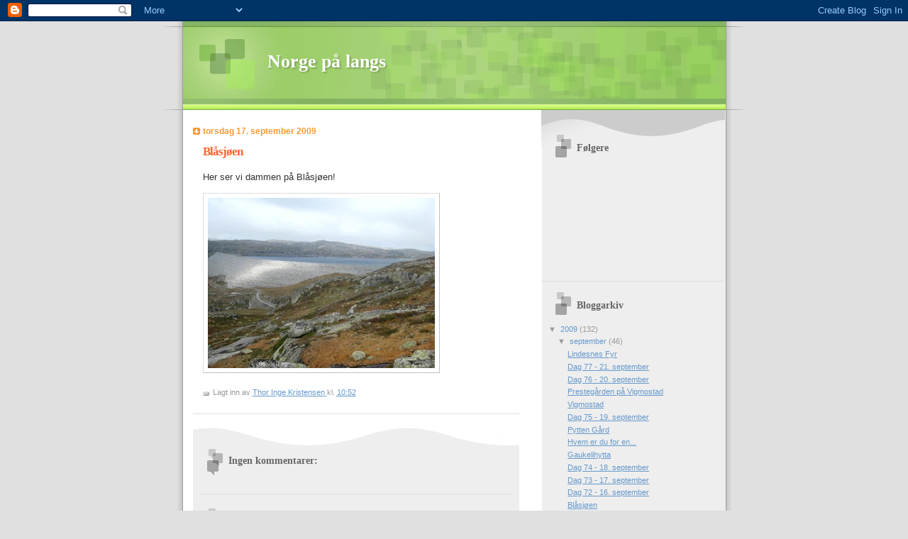

--- FILE ---
content_type: text/html; charset=UTF-8
request_url: https://norgeplangs.blogspot.com/2009/09/blog-post_4211.html
body_size: 7965
content:
<!DOCTYPE html>
<html dir='ltr'>
<head>
<link href='https://www.blogger.com/static/v1/widgets/55013136-widget_css_bundle.css' rel='stylesheet' type='text/css'/>
<meta content='text/html; charset=UTF-8' http-equiv='Content-Type'/>
<meta content='blogger' name='generator'/>
<link href='https://norgeplangs.blogspot.com/favicon.ico' rel='icon' type='image/x-icon'/>
<link href='http://norgeplangs.blogspot.com/2009/09/blog-post_4211.html' rel='canonical'/>
<link rel="alternate" type="application/atom+xml" title="Norge på langs - Atom" href="https://norgeplangs.blogspot.com/feeds/posts/default" />
<link rel="alternate" type="application/rss+xml" title="Norge på langs - RSS" href="https://norgeplangs.blogspot.com/feeds/posts/default?alt=rss" />
<link rel="service.post" type="application/atom+xml" title="Norge på langs - Atom" href="https://draft.blogger.com/feeds/8452723637585874490/posts/default" />

<link rel="alternate" type="application/atom+xml" title="Norge på langs - Atom" href="https://norgeplangs.blogspot.com/feeds/7767966486122783763/comments/default" />
<!--Can't find substitution for tag [blog.ieCssRetrofitLinks]-->
<link href='https://blogger.googleusercontent.com/img/b/R29vZ2xl/AVvXsEjhocaB4p6hw9tRVwXpxWBySLpzfylbPHodNqNQl_Xnr9fkFU0XDSbeaXMQ-zik0TEgIdbUBF_NlevwF3CtSR-CHoLcewDQbmJZu-gsaML9Npz9JYsu4ojtVxhjTyF7fFjETWuRtdSREVkQ/s320/bilde-798040.jpg' rel='image_src'/>
<meta content='http://norgeplangs.blogspot.com/2009/09/blog-post_4211.html' property='og:url'/>
<meta content='Blåsjøen' property='og:title'/>
<meta content='Her ser vi dammen på Blåsjøen!' property='og:description'/>
<meta content='https://blogger.googleusercontent.com/img/b/R29vZ2xl/AVvXsEjhocaB4p6hw9tRVwXpxWBySLpzfylbPHodNqNQl_Xnr9fkFU0XDSbeaXMQ-zik0TEgIdbUBF_NlevwF3CtSR-CHoLcewDQbmJZu-gsaML9Npz9JYsu4ojtVxhjTyF7fFjETWuRtdSREVkQ/w1200-h630-p-k-no-nu/bilde-798040.jpg' property='og:image'/>
<title>Norge på langs: Blåsjøen</title>
<style id='page-skin-1' type='text/css'><!--
/*
Blogger Template Style
Name:     TicTac
Date:     1 March 2004
Updated by: Blogger Team
*/
/* ---( page defaults )--- */
body {
margin: 0;
padding: 0;
font-size: small;
text-align: center;
color: #333333;
background: #e0e0e0;
}
blockquote {
margin-top: 0;
margin-right: 0;
margin-bottom: 0;
margin-left: 30px;
padding-top: 10px;
padding-right: 0;
padding-bottom: 0;
padding-left: 20px;
font-size: 88%;
line-height: 1.5em;
color: #666;
background: url(https://resources.blogblog.com/blogblog/data/tictac/quotes.gif) no-repeat top left;
}
blockquote p {
margin-top: 0;
}
abbr, acronym {
cursor: help;
font-style: normal;
border-bottom: 1px dotted;
}
code {
color: #f63;
}
hr {
display: none;
}
img {
border: none;
}
/* unordered list style */
ul {
list-style: none;
margin-left: 10px;
padding: 0;
}
li {
list-style: none;
padding-left: 14px;
margin-bottom: 3px;
background: url(https://resources.blogblog.com/blogblog/data/tictac/tictac_orange.gif) no-repeat left 6px;
}
/* links */
a:link {
color: #6699cc;
}
a:visited {
color: #666699;
}
a:hover {
color: #693;
}
a:active {
color: #cc3333;
text-decoration: none;
}
/* ---( layout structure )---*/
#outer-wrapper {
width: 847px;
margin: 0px auto 0;
text-align: left;
font: normal normal 100% Verdana, sans-serif;
background: url(https://resources.blogblog.com/blogblog/data/tictac/tile_left.gif) repeat-y;
}
#content-wrapper {
margin-left: 42px; /* to avoid the border image */
width: 763px;
}
#main {
float: left;
width: 460px;
margin-top: 20px;
margin-right: 0;
margin-bottom: 0;
margin-left: 0;
padding-top: 0;
padding-right: 0;
padding-bottom: 0;
padding-left: 1em;
line-height: 1.5em;
word-wrap: break-word; /* fix for long text breaking sidebar float in IE */
overflow: hidden;     /* fix for long non-text content breaking IE sidebar float */
}
#sidebar {
float: right;
width: 259px;
padding-top: 20px;
padding-right: 0px;
padding-bottom: 0;
padding-left: 0;
font-size: 85%;
line-height: 1.4em;
color: #999999;
background: url(https://resources.blogblog.com/blogblog/data/tictac/sidebar_bg.gif) no-repeat left top;
word-wrap: break-word; /* fix for long text breaking sidebar float in IE */
overflow: hidden;     /* fix for long non-text content breaking IE sidebar float */
}
/* ---( header and site name )--- */
#header-wrapper {
margin: 0;
padding: 0;
font: normal normal 100% 'Lucida Grande','Trebuchet MS';
background: #e0e0e0 url(https://resources.blogblog.com/blogblog/data/tictac/top_div_left.gif) no-repeat left top;
}
#header {
margin: 0;
padding-top: 25px;
padding-right: 60px;
padding-bottom: 35px;
padding-left: 160px;
color: #FFFFFF;
background: url(https://resources.blogblog.com/blogblog/data/tictac/top_h1.gif) no-repeat bottom left;
}
#header h1 {
font-size: 200%;
text-shadow: #81A75B 2px 2px 2px;
}
#header h1 a {
text-decoration: none;
color: #FFFFFF;
}
#header h1 a:hover {
color: #eee;
}
/* ---( main column )--- */
h2.date-header {
margin-top: 0;
padding-left: 14px;
font-size: 90%;
color: #ff9933;
background: url(https://resources.blogblog.com/blogblog/data/tictac/date_icon.gif) no-repeat left 50%;
}
.post h3 {
margin-top: 0;
font: normal bold 130% 'Lucida Grande','Trebuchet MS';
letter-spacing: -1px;
color: #ff6633;
}
.post {
margin-top: 0;
margin-right: 0;
margin-bottom: 1.5em;
margin-left: 0;
padding-top: 0;
padding-right: 0;
padding-bottom: 1.5em;
padding-left: 14px;
border-bottom: 1px solid #ddd;
}
.post h3 a,
.post h3 a:visited {
color: #ff6633;
text-decoration: none;
}
.post-footer {
margin: 0;
padding-top: 0;
padding-right: 0;
padding-bottom: 0;
padding-left: 14px;
font-size: 88%;
color: #999999;
background: url(https://resources.blogblog.com/blogblog/data/tictac/tictac_grey.gif) no-repeat left 8px;
}
.post img, table.tr-caption-container {
padding: 6px;
border-top: 1px solid #ddd;
border-left: 1px solid #ddd;
border-bottom: 1px solid #c0c0c0;
border-right: 1px solid #c0c0c0;
}
.tr-caption-container img {
border: none;
padding: 0;
}
.feed-links {
clear: both;
line-height: 2.5em;
}
#blog-pager-newer-link {
float: left;
}
#blog-pager-older-link {
float: right;
}
#blog-pager {
text-align: center;
}
/* comment styles */
#comments {
padding: 10px 10px 0px 10px;
font-size: 85%;
line-height: 1.5em;
color: #666;
background: #eee url(https://resources.blogblog.com/blogblog/data/tictac/comments_curve.gif) no-repeat top left;
}
#comments h4 {
margin-top: 20px;
margin-right: 0;
margin-bottom: 15px;
margin-left: 0;
padding-top: 8px;
padding-right: 0;
padding-bottom: 0;
padding-left: 40px;
font-family: "Lucida Grande", "Trebuchet MS";
font-size: 130%;
color: #666;
background: url(https://resources.blogblog.com/blogblog/data/tictac/bubbles.gif) no-repeat 10px 0;
height: 29px !important; /* for most browsers */
height /**/:37px; /* for IE5/Win */
}
#comments ul {
margin-left: 0;
}
#comments li {
background: none;
padding-left: 0;
}
.comment-body {
padding-top: 0;
padding-right: 10px;
padding-bottom: 0;
padding-left: 25px;
background: url(https://resources.blogblog.com/blogblog/data/tictac/tictac_orange.gif) no-repeat 10px 5px;
}
.comment-body p {
margin-bottom: 0;
}
.comment-author {
margin-top: 4px;
margin-right: 0;
margin-bottom: 0;
margin-left: 0;
padding-top: 0;
padding-right: 10px;
padding-bottom: 0;
padding-left: 60px;
color: #999;
background: url(https://resources.blogblog.com/blogblog/data/tictac/comment_arrow.gif) no-repeat 44px 2px;
}
.comment-footer {
border-bottom: 1px solid #ddd;
padding-bottom: 1em;
}
.deleted-comment {
font-style:italic;
color:gray;
}
/* ---( sidebar )--- */
.sidebar h2 {
margin-top: 0;
margin-right: 0;
margin-bottom: 0;
margin-left: 0;
padding-top: 25px;
padding-right: 0;
padding-bottom: 0;
padding-left: 40px;
font: normal bold 130% 'Lucida Grande','Trebuchet MS';
color: #666666;
height: 32px;
background: url(https://resources.blogblog.com/blogblog/data/tictac/sidebar_icon.gif) no-repeat 10px 15px;
height: 32px !important; /* for most browsers */
height /**/:57px; /* for IE5/Win */
}
.sidebar .widget {
margin: 0;
padding-top: 0;
padding-right: 0;
padding-bottom: 10px;
padding-left: 10px;
border-bottom: 1px solid #ddd;
}
.sidebar li {
background: url(https://resources.blogblog.com/blogblog/data/tictac/tictac_green.gif) no-repeat left 5px;
}
.profile-textblock {
clear: both;
margin-left: 0;
}
.profile-img {
float: left;
margin-top: 0;
margin-right: 5px;
margin-bottom: 5px;
margin-left: 0;
border: 1px solid #ddd;
padding: 4px;
}
/* ---( footer )--- */
.clear { /* to fix IE6 padding-top issue */
clear: both;
}
#footer-wrapper {
margin: 0;
padding-top: 0;
padding-right: 0;
padding-bottom: 9px;
padding-left: 0;
font-size: 85%;
color: #ddd;
background: url(https://resources.blogblog.com/blogblog/data/tictac/bottom_sill.gif) no-repeat bottom left;
}
#footer {
margin: 0;
padding-top: 20px;
padding-right: 320px;
padding-bottom: 20px;
padding-left: 95px;
background: url(https://resources.blogblog.com/blogblog/data/tictac/bottom_sash_left.gif) no-repeat top left;
}
/** Page structure tweaks for layout editor wireframe */
body#layout #outer-wrapper,
body#layout #main,
body#layout #sidebar {
padding-top: 0;
margin-top: 0;
}
body#layout #outer-wrapper,
body#layout #content-wrapper {
width: 740px;
}
body#layout #sidebar {
margin-right: 0;
margin-bottom: 1em;
}
body#layout #header,
body#layout #footer,
body#layout #main {
padding: 0;
}
body#layout #content-wrapper {
margin: 0px;
}

--></style>
<link href='https://draft.blogger.com/dyn-css/authorization.css?targetBlogID=8452723637585874490&amp;zx=12725046-4e1f-4f2b-a960-354b9d5f4efd' media='none' onload='if(media!=&#39;all&#39;)media=&#39;all&#39;' rel='stylesheet'/><noscript><link href='https://draft.blogger.com/dyn-css/authorization.css?targetBlogID=8452723637585874490&amp;zx=12725046-4e1f-4f2b-a960-354b9d5f4efd' rel='stylesheet'/></noscript>
<meta name='google-adsense-platform-account' content='ca-host-pub-1556223355139109'/>
<meta name='google-adsense-platform-domain' content='blogspot.com'/>

</head>
<body>
<div class='navbar section' id='navbar'><div class='widget Navbar' data-version='1' id='Navbar1'><script type="text/javascript">
    function setAttributeOnload(object, attribute, val) {
      if(window.addEventListener) {
        window.addEventListener('load',
          function(){ object[attribute] = val; }, false);
      } else {
        window.attachEvent('onload', function(){ object[attribute] = val; });
      }
    }
  </script>
<div id="navbar-iframe-container"></div>
<script type="text/javascript" src="https://apis.google.com/js/platform.js"></script>
<script type="text/javascript">
      gapi.load("gapi.iframes:gapi.iframes.style.bubble", function() {
        if (gapi.iframes && gapi.iframes.getContext) {
          gapi.iframes.getContext().openChild({
              url: 'https://draft.blogger.com/navbar/8452723637585874490?po\x3d7767966486122783763\x26origin\x3dhttps://norgeplangs.blogspot.com',
              where: document.getElementById("navbar-iframe-container"),
              id: "navbar-iframe"
          });
        }
      });
    </script><script type="text/javascript">
(function() {
var script = document.createElement('script');
script.type = 'text/javascript';
script.src = '//pagead2.googlesyndication.com/pagead/js/google_top_exp.js';
var head = document.getElementsByTagName('head')[0];
if (head) {
head.appendChild(script);
}})();
</script>
</div></div>
<div id='outer-wrapper'><div id='wrap2'>
<!-- skip links for text browsers -->
<span id='skiplinks' style='display:none;'>
<a href='#main'>skip to main </a> |
      <a href='#sidebar'>skip to sidebar</a>
</span>
<div id='header-wrapper'>
<div class='header section' id='header'><div class='widget Header' data-version='1' id='Header1'>
<div id='header-inner'>
<div class='titlewrapper'>
<h1 class='title'>
<a href='https://norgeplangs.blogspot.com/'>
Norge på langs
</a>
</h1>
</div>
<div class='descriptionwrapper'>
<p class='description'><span>
</span></p>
</div>
</div>
</div></div>
</div>
<div id='content-wrapper'>
<div id='crosscol-wrapper' style='text-align:center'>
<div class='crosscol no-items section' id='crosscol'></div>
</div>
<div id='main-wrapper'>
<div class='main section' id='main'><div class='widget Blog' data-version='1' id='Blog1'>
<div class='blog-posts hfeed'>

          <div class="date-outer">
        
<h2 class='date-header'><span>torsdag 17. september 2009</span></h2>

          <div class="date-posts">
        
<div class='post-outer'>
<div class='post hentry uncustomized-post-template' itemprop='blogPost' itemscope='itemscope' itemtype='http://schema.org/BlogPosting'>
<meta content='https://blogger.googleusercontent.com/img/b/R29vZ2xl/AVvXsEjhocaB4p6hw9tRVwXpxWBySLpzfylbPHodNqNQl_Xnr9fkFU0XDSbeaXMQ-zik0TEgIdbUBF_NlevwF3CtSR-CHoLcewDQbmJZu-gsaML9Npz9JYsu4ojtVxhjTyF7fFjETWuRtdSREVkQ/s320/bilde-798040.jpg' itemprop='image_url'/>
<meta content='8452723637585874490' itemprop='blogId'/>
<meta content='7767966486122783763' itemprop='postId'/>
<a name='7767966486122783763'></a>
<h3 class='post-title entry-title' itemprop='name'>
Blåsjøen
</h3>
<div class='post-header'>
<div class='post-header-line-1'></div>
</div>
<div class='post-body entry-content' id='post-body-7767966486122783763' itemprop='description articleBody'>
Her ser vi dammen på Blåsjøen!<p class="mobile-photo"><a href="https://blogger.googleusercontent.com/img/b/R29vZ2xl/AVvXsEjhocaB4p6hw9tRVwXpxWBySLpzfylbPHodNqNQl_Xnr9fkFU0XDSbeaXMQ-zik0TEgIdbUBF_NlevwF3CtSR-CHoLcewDQbmJZu-gsaML9Npz9JYsu4ojtVxhjTyF7fFjETWuRtdSREVkQ/s1600-h/bilde-798040.jpg"><img alt="" border="0" id="BLOGGER_PHOTO_ID_5382356371783550178" src="https://blogger.googleusercontent.com/img/b/R29vZ2xl/AVvXsEjhocaB4p6hw9tRVwXpxWBySLpzfylbPHodNqNQl_Xnr9fkFU0XDSbeaXMQ-zik0TEgIdbUBF_NlevwF3CtSR-CHoLcewDQbmJZu-gsaML9Npz9JYsu4ojtVxhjTyF7fFjETWuRtdSREVkQ/s320/bilde-798040.jpg" /></a></p>
<div style='clear: both;'></div>
</div>
<div class='post-footer'>
<div class='post-footer-line post-footer-line-1'>
<span class='post-author vcard'>
Lagt inn av
<span class='fn' itemprop='author' itemscope='itemscope' itemtype='http://schema.org/Person'>
<meta content='https://draft.blogger.com/profile/02308790208352948248' itemprop='url'/>
<a class='g-profile' href='https://draft.blogger.com/profile/02308790208352948248' rel='author' title='author profile'>
<span itemprop='name'>Thor Inge Kristensen</span>
</a>
</span>
</span>
<span class='post-timestamp'>
kl.
<meta content='http://norgeplangs.blogspot.com/2009/09/blog-post_4211.html' itemprop='url'/>
<a class='timestamp-link' href='https://norgeplangs.blogspot.com/2009/09/blog-post_4211.html' rel='bookmark' title='permanent link'><abbr class='published' itemprop='datePublished' title='2009-09-17T10:52:00+02:00'>10:52</abbr></a>
</span>
<span class='post-comment-link'>
</span>
<span class='post-icons'>
<span class='item-control blog-admin pid-1371022637'>
<a href='https://draft.blogger.com/post-edit.g?blogID=8452723637585874490&postID=7767966486122783763&from=pencil' title='Rediger innlegg'>
<img alt='' class='icon-action' height='18' src='https://resources.blogblog.com/img/icon18_edit_allbkg.gif' width='18'/>
</a>
</span>
</span>
<div class='post-share-buttons goog-inline-block'>
</div>
</div>
<div class='post-footer-line post-footer-line-2'>
<span class='post-labels'>
</span>
</div>
<div class='post-footer-line post-footer-line-3'>
<span class='post-location'>
</span>
</div>
</div>
</div>
<div class='comments' id='comments'>
<a name='comments'></a>
<h4>Ingen kommentarer:</h4>
<div id='Blog1_comments-block-wrapper'>
<dl class='avatar-comment-indent' id='comments-block'>
</dl>
</div>
<p class='comment-footer'>
<div class='comment-form'>
<a name='comment-form'></a>
<h4 id='comment-post-message'>Legg inn en kommentar</h4>
<p>
</p>
<a href='https://draft.blogger.com/comment/frame/8452723637585874490?po=7767966486122783763&hl=no&saa=85391&origin=https://norgeplangs.blogspot.com' id='comment-editor-src'></a>
<iframe allowtransparency='true' class='blogger-iframe-colorize blogger-comment-from-post' frameborder='0' height='410px' id='comment-editor' name='comment-editor' src='' width='100%'></iframe>
<script src='https://www.blogger.com/static/v1/jsbin/1345082660-comment_from_post_iframe.js' type='text/javascript'></script>
<script type='text/javascript'>
      BLOG_CMT_createIframe('https://draft.blogger.com/rpc_relay.html');
    </script>
</div>
</p>
</div>
</div>

        </div></div>
      
</div>
<div class='blog-pager' id='blog-pager'>
<span id='blog-pager-newer-link'>
<a class='blog-pager-newer-link' href='https://norgeplangs.blogspot.com/2009/09/dag-72-16-september.html' id='Blog1_blog-pager-newer-link' title='Nyere innlegg'>Nyere innlegg</a>
</span>
<span id='blog-pager-older-link'>
<a class='blog-pager-older-link' href='https://norgeplangs.blogspot.com/2009/09/blog-post_3447.html' id='Blog1_blog-pager-older-link' title='Eldre innlegg'>Eldre innlegg</a>
</span>
<a class='home-link' href='https://norgeplangs.blogspot.com/'>Startsiden</a>
</div>
<div class='clear'></div>
<div class='post-feeds'>
<div class='feed-links'>
Abonner på:
<a class='feed-link' href='https://norgeplangs.blogspot.com/feeds/7767966486122783763/comments/default' target='_blank' type='application/atom+xml'>Legg inn kommentarer (Atom)</a>
</div>
</div>
</div></div>
</div>
<div id='sidebar-wrapper'>
<div class='sidebar section' id='sidebar'><div class='widget Followers' data-version='1' id='Followers1'>
<h2 class='title'>Følgere</h2>
<div class='widget-content'>
<div id='Followers1-wrapper'>
<div style='margin-right:2px;'>
<div><script type="text/javascript" src="https://apis.google.com/js/platform.js"></script>
<div id="followers-iframe-container"></div>
<script type="text/javascript">
    window.followersIframe = null;
    function followersIframeOpen(url) {
      gapi.load("gapi.iframes", function() {
        if (gapi.iframes && gapi.iframes.getContext) {
          window.followersIframe = gapi.iframes.getContext().openChild({
            url: url,
            where: document.getElementById("followers-iframe-container"),
            messageHandlersFilter: gapi.iframes.CROSS_ORIGIN_IFRAMES_FILTER,
            messageHandlers: {
              '_ready': function(obj) {
                window.followersIframe.getIframeEl().height = obj.height;
              },
              'reset': function() {
                window.followersIframe.close();
                followersIframeOpen("https://draft.blogger.com/followers/frame/8452723637585874490?colors\x3dCgt0cmFuc3BhcmVudBILdHJhbnNwYXJlbnQaByM5OTk5OTkiByM2Njk5Y2MqByNGRkZGRkYyByNmZjY2MzM6ByM5OTk5OTlCByM2Njk5Y2NKByMwMDAwMDBSByM2Njk5Y2NaC3RyYW5zcGFyZW50\x26pageSize\x3d21\x26hl\x3dno\x26origin\x3dhttps://norgeplangs.blogspot.com");
              },
              'open': function(url) {
                window.followersIframe.close();
                followersIframeOpen(url);
              }
            }
          });
        }
      });
    }
    followersIframeOpen("https://draft.blogger.com/followers/frame/8452723637585874490?colors\x3dCgt0cmFuc3BhcmVudBILdHJhbnNwYXJlbnQaByM5OTk5OTkiByM2Njk5Y2MqByNGRkZGRkYyByNmZjY2MzM6ByM5OTk5OTlCByM2Njk5Y2NKByMwMDAwMDBSByM2Njk5Y2NaC3RyYW5zcGFyZW50\x26pageSize\x3d21\x26hl\x3dno\x26origin\x3dhttps://norgeplangs.blogspot.com");
  </script></div>
</div>
</div>
<div class='clear'></div>
</div>
</div><div class='widget BlogArchive' data-version='1' id='BlogArchive1'>
<h2>Bloggarkiv</h2>
<div class='widget-content'>
<div id='ArchiveList'>
<div id='BlogArchive1_ArchiveList'>
<ul class='hierarchy'>
<li class='archivedate expanded'>
<a class='toggle' href='javascript:void(0)'>
<span class='zippy toggle-open'>

        &#9660;&#160;
      
</span>
</a>
<a class='post-count-link' href='https://norgeplangs.blogspot.com/2009/'>
2009
</a>
<span class='post-count' dir='ltr'>(132)</span>
<ul class='hierarchy'>
<li class='archivedate expanded'>
<a class='toggle' href='javascript:void(0)'>
<span class='zippy toggle-open'>

        &#9660;&#160;
      
</span>
</a>
<a class='post-count-link' href='https://norgeplangs.blogspot.com/2009/09/'>
september
</a>
<span class='post-count' dir='ltr'>(46)</span>
<ul class='posts'>
<li><a href='https://norgeplangs.blogspot.com/2009/09/lindesnes-fyr.html'>Lindesnes Fyr</a></li>
<li><a href='https://norgeplangs.blogspot.com/2009/09/dag-77-21-september.html'>Dag 77 - 21. september</a></li>
<li><a href='https://norgeplangs.blogspot.com/2009/09/dag-76-20-september.html'>Dag 76 - 20. september</a></li>
<li><a href='https://norgeplangs.blogspot.com/2009/09/blog-post_21.html'>Prestegården på Vigmostad</a></li>
<li><a href='https://norgeplangs.blogspot.com/2009/09/blog-post_2190.html'>Vigmostad</a></li>
<li><a href='https://norgeplangs.blogspot.com/2009/09/dag-75-19-september.html'>Dag 75 - 19. september</a></li>
<li><a href='https://norgeplangs.blogspot.com/2009/09/pytten-gard.html'>Pytten Gård</a></li>
<li><a href='https://norgeplangs.blogspot.com/2009/09/hvem-er-du-for-en.html'>Hvem er du for en...</a></li>
<li><a href='https://norgeplangs.blogspot.com/2009/09/gaukelihytta.html'>Gaukelihytta</a></li>
<li><a href='https://norgeplangs.blogspot.com/2009/09/dag-74-18-september.html'>Dag 74 - 18. september</a></li>
<li><a href='https://norgeplangs.blogspot.com/2009/09/dag-73-17-september.html'>Dag 73 - 17. september</a></li>
<li><a href='https://norgeplangs.blogspot.com/2009/09/dag-72-16-september.html'>Dag 72 - 16. september</a></li>
<li><a href='https://norgeplangs.blogspot.com/2009/09/blog-post_4211.html'>Blåsjøen</a></li>
<li><a href='https://norgeplangs.blogspot.com/2009/09/blog-post_3447.html'>Ryper</a></li>
<li><a href='https://norgeplangs.blogspot.com/2009/09/blog-post_17.html'>Karrig landskap</a></li>
<li><a href='https://norgeplangs.blogspot.com/2009/09/dag-71-15-september.html'>Dag 71 - 15. september</a></li>
<li><a href='https://norgeplangs.blogspot.com/2009/09/lystige-toner-i-lia.html'>Lystige toner i lia!</a></li>
<li><a href='https://norgeplangs.blogspot.com/2009/09/dag-70-14september.html'>Dag 70 - 14.september</a></li>
<li><a href='https://norgeplangs.blogspot.com/2009/09/blog-post_4095.html'>Haukelisæter</a></li>
<li><a href='https://norgeplangs.blogspot.com/2009/09/blog-post_8895.html'>På Haukelisæter</a></li>
<li><a href='https://norgeplangs.blogspot.com/2009/09/blog-post_4453.html'>God frokost</a></li>
<li><a href='https://norgeplangs.blogspot.com/2009/09/dag-69-13-september.html'>Dag 69 - 13. september</a></li>
<li><a href='https://norgeplangs.blogspot.com/2009/09/dag-68-12-september.html'>Dag 68 - 12. september</a></li>
<li><a href='https://norgeplangs.blogspot.com/2009/09/blog-post_15.html'>Besso</a></li>
<li><a href='https://norgeplangs.blogspot.com/2009/09/blog-post_6739.html'>Hårteigen</a></li>
<li><a href='https://norgeplangs.blogspot.com/2009/09/dag-67-11-september.html'>Dag 67 - 11. september</a></li>
<li><a href='https://norgeplangs.blogspot.com/2009/09/dag-66-10-september.html'>Dag 66 - 10. september</a></li>
<li><a href='https://norgeplangs.blogspot.com/2009/09/uten-mat-og-drikke.html'>Uten mat og drikke...</a></li>
<li><a href='https://norgeplangs.blogspot.com/2009/09/blog-post_4779.html'>På Finsehytta</a></li>
<li><a href='https://norgeplangs.blogspot.com/2009/09/dag-65-9-september.html'>Dag 65 - 9. september</a></li>
<li><a href='https://norgeplangs.blogspot.com/2009/09/blog-post_9363.html'>Helvete</a></li>
<li><a href='https://norgeplangs.blogspot.com/2009/09/blog-post_09.html'>Ryper</a></li>
<li><a href='https://norgeplangs.blogspot.com/2009/09/dag-64-8-september.html'>Dag 64 - 8. september</a></li>
<li><a href='https://norgeplangs.blogspot.com/2009/09/blog-post_8695.html'>Vått og hustrig</a></li>
<li><a href='https://norgeplangs.blogspot.com/2009/09/blog-post_08.html'>Endelig på hytta</a></li>
<li><a href='https://norgeplangs.blogspot.com/2009/09/dag-63-7-september.html'>Dag 63 - 7. september</a></li>
<li><a href='https://norgeplangs.blogspot.com/2009/09/dag-62-6-august.html'>Dag 62 - 6. september</a></li>
<li><a href='https://norgeplangs.blogspot.com/2009/09/bukkelgret.html'>Bukkelægret</a></li>
<li><a href='https://norgeplangs.blogspot.com/2009/09/bildet-er-tatt-fra-toppen-sr-for.html'>Gjendesheim og Besseggen</a></li>
<li><a href='https://norgeplangs.blogspot.com/2009/09/dag-61-5-september.html'>Dag 61 - 5. september</a></li>
<li><a href='https://norgeplangs.blogspot.com/2009/09/dag-60-4-september.html'>Dag 60 - 4. september</a></li>
<li><a href='https://norgeplangs.blogspot.com/2009/09/blog-post.html'>Lamaer</a></li>
<li><a href='https://norgeplangs.blogspot.com/2009/09/dag-59-3-september.html'>Dag 59 - 3. september</a></li>
<li><a href='https://norgeplangs.blogspot.com/2009/09/dag-58-2-september.html'>Dag 58 - 2. september</a></li>
<li><a href='https://norgeplangs.blogspot.com/2009/09/gratt-og-kaldt.html'>Grått og kaldt</a></li>
<li><a href='https://norgeplangs.blogspot.com/2009/09/dag-57-1-september.html'>Dag 57 - 1. september</a></li>
</ul>
</li>
</ul>
<ul class='hierarchy'>
<li class='archivedate collapsed'>
<a class='toggle' href='javascript:void(0)'>
<span class='zippy'>

        &#9658;&#160;
      
</span>
</a>
<a class='post-count-link' href='https://norgeplangs.blogspot.com/2009/08/'>
august
</a>
<span class='post-count' dir='ltr'>(58)</span>
</li>
</ul>
<ul class='hierarchy'>
<li class='archivedate collapsed'>
<a class='toggle' href='javascript:void(0)'>
<span class='zippy'>

        &#9658;&#160;
      
</span>
</a>
<a class='post-count-link' href='https://norgeplangs.blogspot.com/2009/07/'>
juli
</a>
<span class='post-count' dir='ltr'>(27)</span>
</li>
</ul>
<ul class='hierarchy'>
<li class='archivedate collapsed'>
<a class='toggle' href='javascript:void(0)'>
<span class='zippy'>

        &#9658;&#160;
      
</span>
</a>
<a class='post-count-link' href='https://norgeplangs.blogspot.com/2009/06/'>
juni
</a>
<span class='post-count' dir='ltr'>(1)</span>
</li>
</ul>
</li>
</ul>
</div>
</div>
<div class='clear'></div>
</div>
</div><div class='widget Profile' data-version='1' id='Profile1'>
<h2>Om meg</h2>
<div class='widget-content'>
<dl class='profile-datablock'>
<dt class='profile-data'>
<a class='profile-name-link g-profile' href='https://draft.blogger.com/profile/02308790208352948248' rel='author' style='background-image: url(//draft.blogger.com/img/logo-16.png);'>
Thor Inge Kristensen
</a>
</dt>
<dd class='profile-textblock'>53 år, driver av Umbukta Fjellstue. Går Norge på langs for 2. gang. Første gang sommeren 2009 fra Nordkapp til Lindesnes.</dd>
</dl>
<a class='profile-link' href='https://draft.blogger.com/profile/02308790208352948248' rel='author'>Vis hele profilen min</a>
<div class='clear'></div>
</div>
</div></div>
</div>
<!-- spacer for skins that want sidebar and main to be the same height-->
<div class='clear'>&#160;</div>
</div>
<!-- end content-wrapper -->
<div id='footer-wrapper'>
<div class='footer no-items section' id='footer'></div>
</div>
</div></div>
<!-- end outer-wrapper -->

<script type="text/javascript" src="https://www.blogger.com/static/v1/widgets/1350801215-widgets.js"></script>
<script type='text/javascript'>
window['__wavt'] = 'AOuZoY4k_1o-dSr6N_dRXwLkDeu56OzW0w:1766288698925';_WidgetManager._Init('//draft.blogger.com/rearrange?blogID\x3d8452723637585874490','//norgeplangs.blogspot.com/2009/09/blog-post_4211.html','8452723637585874490');
_WidgetManager._SetDataContext([{'name': 'blog', 'data': {'blogId': '8452723637585874490', 'title': 'Norge p\xe5 langs', 'url': 'https://norgeplangs.blogspot.com/2009/09/blog-post_4211.html', 'canonicalUrl': 'http://norgeplangs.blogspot.com/2009/09/blog-post_4211.html', 'homepageUrl': 'https://norgeplangs.blogspot.com/', 'searchUrl': 'https://norgeplangs.blogspot.com/search', 'canonicalHomepageUrl': 'http://norgeplangs.blogspot.com/', 'blogspotFaviconUrl': 'https://norgeplangs.blogspot.com/favicon.ico', 'bloggerUrl': 'https://draft.blogger.com', 'hasCustomDomain': false, 'httpsEnabled': true, 'enabledCommentProfileImages': true, 'gPlusViewType': 'FILTERED_POSTMOD', 'adultContent': false, 'analyticsAccountNumber': '', 'encoding': 'UTF-8', 'locale': 'no', 'localeUnderscoreDelimited': 'no', 'languageDirection': 'ltr', 'isPrivate': false, 'isMobile': false, 'isMobileRequest': false, 'mobileClass': '', 'isPrivateBlog': false, 'isDynamicViewsAvailable': true, 'feedLinks': '\x3clink rel\x3d\x22alternate\x22 type\x3d\x22application/atom+xml\x22 title\x3d\x22Norge p\xe5 langs - Atom\x22 href\x3d\x22https://norgeplangs.blogspot.com/feeds/posts/default\x22 /\x3e\n\x3clink rel\x3d\x22alternate\x22 type\x3d\x22application/rss+xml\x22 title\x3d\x22Norge p\xe5 langs - RSS\x22 href\x3d\x22https://norgeplangs.blogspot.com/feeds/posts/default?alt\x3drss\x22 /\x3e\n\x3clink rel\x3d\x22service.post\x22 type\x3d\x22application/atom+xml\x22 title\x3d\x22Norge p\xe5 langs - Atom\x22 href\x3d\x22https://draft.blogger.com/feeds/8452723637585874490/posts/default\x22 /\x3e\n\n\x3clink rel\x3d\x22alternate\x22 type\x3d\x22application/atom+xml\x22 title\x3d\x22Norge p\xe5 langs - Atom\x22 href\x3d\x22https://norgeplangs.blogspot.com/feeds/7767966486122783763/comments/default\x22 /\x3e\n', 'meTag': '', 'adsenseHostId': 'ca-host-pub-1556223355139109', 'adsenseHasAds': false, 'adsenseAutoAds': false, 'boqCommentIframeForm': true, 'loginRedirectParam': '', 'view': '', 'dynamicViewsCommentsSrc': '//www.blogblog.com/dynamicviews/4224c15c4e7c9321/js/comments.js', 'dynamicViewsScriptSrc': '//www.blogblog.com/dynamicviews/a1953300ad44fba0', 'plusOneApiSrc': 'https://apis.google.com/js/platform.js', 'disableGComments': true, 'interstitialAccepted': false, 'sharing': {'platforms': [{'name': 'Hent link', 'key': 'link', 'shareMessage': 'Hent link', 'target': ''}, {'name': 'Facebook', 'key': 'facebook', 'shareMessage': 'Del p\xe5 Facebook', 'target': 'facebook'}, {'name': 'Blogg dette!', 'key': 'blogThis', 'shareMessage': 'Blogg dette!', 'target': 'blog'}, {'name': 'X', 'key': 'twitter', 'shareMessage': 'Del p\xe5 X', 'target': 'twitter'}, {'name': 'Pinterest', 'key': 'pinterest', 'shareMessage': 'Del p\xe5 Pinterest', 'target': 'pinterest'}, {'name': 'E-post', 'key': 'email', 'shareMessage': 'E-post', 'target': 'email'}], 'disableGooglePlus': true, 'googlePlusShareButtonWidth': 0, 'googlePlusBootstrap': '\x3cscript type\x3d\x22text/javascript\x22\x3ewindow.___gcfg \x3d {\x27lang\x27: \x27no\x27};\x3c/script\x3e'}, 'hasCustomJumpLinkMessage': false, 'jumpLinkMessage': 'Les mer', 'pageType': 'item', 'postId': '7767966486122783763', 'postImageThumbnailUrl': 'https://blogger.googleusercontent.com/img/b/R29vZ2xl/AVvXsEjhocaB4p6hw9tRVwXpxWBySLpzfylbPHodNqNQl_Xnr9fkFU0XDSbeaXMQ-zik0TEgIdbUBF_NlevwF3CtSR-CHoLcewDQbmJZu-gsaML9Npz9JYsu4ojtVxhjTyF7fFjETWuRtdSREVkQ/s72-c/bilde-798040.jpg', 'postImageUrl': 'https://blogger.googleusercontent.com/img/b/R29vZ2xl/AVvXsEjhocaB4p6hw9tRVwXpxWBySLpzfylbPHodNqNQl_Xnr9fkFU0XDSbeaXMQ-zik0TEgIdbUBF_NlevwF3CtSR-CHoLcewDQbmJZu-gsaML9Npz9JYsu4ojtVxhjTyF7fFjETWuRtdSREVkQ/s320/bilde-798040.jpg', 'pageName': 'Bl\xe5sj\xf8en', 'pageTitle': 'Norge p\xe5 langs: Bl\xe5sj\xf8en'}}, {'name': 'features', 'data': {}}, {'name': 'messages', 'data': {'edit': 'Endre', 'linkCopiedToClipboard': 'Linken er kopiert til utklippstavlen.', 'ok': 'Ok', 'postLink': 'Link til innlegget'}}, {'name': 'template', 'data': {'isResponsive': false, 'isAlternateRendering': false, 'isCustom': false}}, {'name': 'view', 'data': {'classic': {'name': 'classic', 'url': '?view\x3dclassic'}, 'flipcard': {'name': 'flipcard', 'url': '?view\x3dflipcard'}, 'magazine': {'name': 'magazine', 'url': '?view\x3dmagazine'}, 'mosaic': {'name': 'mosaic', 'url': '?view\x3dmosaic'}, 'sidebar': {'name': 'sidebar', 'url': '?view\x3dsidebar'}, 'snapshot': {'name': 'snapshot', 'url': '?view\x3dsnapshot'}, 'timeslide': {'name': 'timeslide', 'url': '?view\x3dtimeslide'}, 'isMobile': false, 'title': 'Bl\xe5sj\xf8en', 'description': 'Her ser vi dammen p\xe5 Bl\xe5sj\xf8en!', 'featuredImage': 'https://blogger.googleusercontent.com/img/b/R29vZ2xl/AVvXsEjhocaB4p6hw9tRVwXpxWBySLpzfylbPHodNqNQl_Xnr9fkFU0XDSbeaXMQ-zik0TEgIdbUBF_NlevwF3CtSR-CHoLcewDQbmJZu-gsaML9Npz9JYsu4ojtVxhjTyF7fFjETWuRtdSREVkQ/s320/bilde-798040.jpg', 'url': 'https://norgeplangs.blogspot.com/2009/09/blog-post_4211.html', 'type': 'item', 'isSingleItem': true, 'isMultipleItems': false, 'isError': false, 'isPage': false, 'isPost': true, 'isHomepage': false, 'isArchive': false, 'isLabelSearch': false, 'postId': 7767966486122783763}}]);
_WidgetManager._RegisterWidget('_NavbarView', new _WidgetInfo('Navbar1', 'navbar', document.getElementById('Navbar1'), {}, 'displayModeFull'));
_WidgetManager._RegisterWidget('_HeaderView', new _WidgetInfo('Header1', 'header', document.getElementById('Header1'), {}, 'displayModeFull'));
_WidgetManager._RegisterWidget('_BlogView', new _WidgetInfo('Blog1', 'main', document.getElementById('Blog1'), {'cmtInteractionsEnabled': false, 'lightboxEnabled': true, 'lightboxModuleUrl': 'https://www.blogger.com/static/v1/jsbin/1059688009-lbx__no.js', 'lightboxCssUrl': 'https://www.blogger.com/static/v1/v-css/828616780-lightbox_bundle.css'}, 'displayModeFull'));
_WidgetManager._RegisterWidget('_FollowersView', new _WidgetInfo('Followers1', 'sidebar', document.getElementById('Followers1'), {}, 'displayModeFull'));
_WidgetManager._RegisterWidget('_BlogArchiveView', new _WidgetInfo('BlogArchive1', 'sidebar', document.getElementById('BlogArchive1'), {'languageDirection': 'ltr', 'loadingMessage': 'Laster inn\x26hellip;'}, 'displayModeFull'));
_WidgetManager._RegisterWidget('_ProfileView', new _WidgetInfo('Profile1', 'sidebar', document.getElementById('Profile1'), {}, 'displayModeFull'));
</script>
</body>
</html>